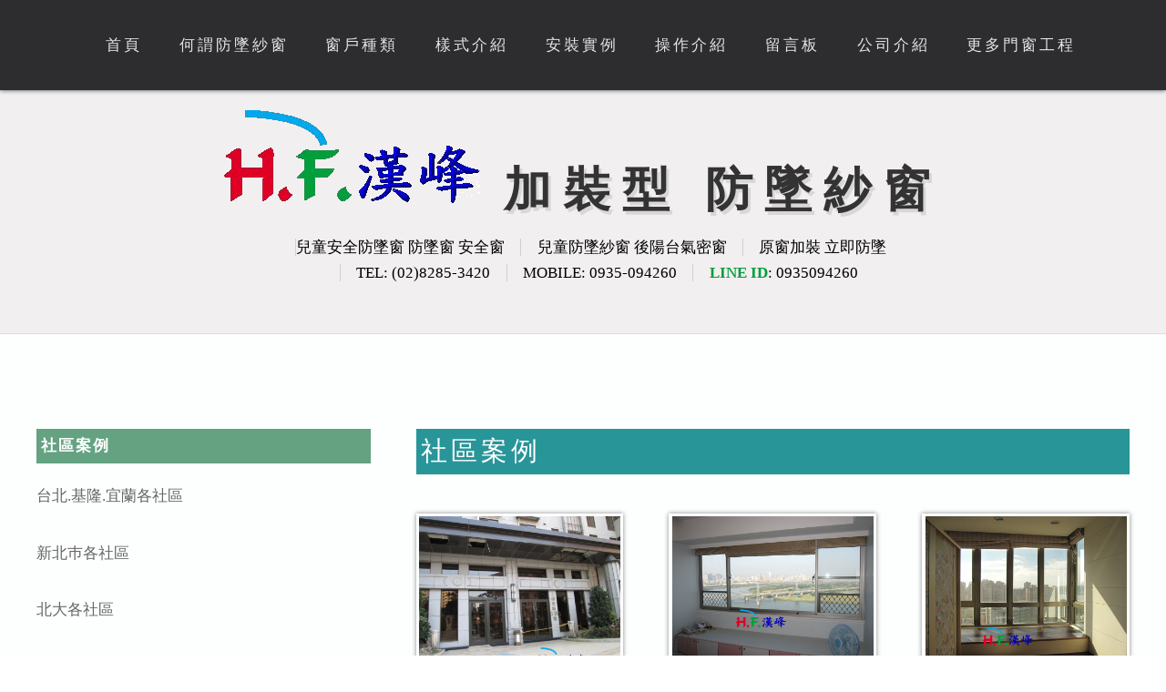

--- FILE ---
content_type: text/html; charset=utf-8
request_url: http://hf101.com/new/case.php?ctno=2&ctno2=&ctno3=&curpage=13
body_size: 21921
content:
<!DOCTYPE HTML>
<!--
	Strongly Typed by HTML5 UP
	html5up.net | @n33co
	Free for personal and commercial use under the CCA 3.0 license (html5up.net/license)
-->
<html>
	<head>
		<title>兒童防墜窗.兒童安全窗.防墜窗.安全窗 - 漢峰防墜窗</title>
		<meta charset="utf-8" />
		<meta name="viewport" content="width=device-width, initial-scale=1" />
		<meta name="Description" content="漢峰兒童防墜窗.兒童安全窗 安裝實例，累積十幾年經驗，各種窗型都可裝，歡迎各式住宅及社區大樓連絡洽詢，歡迎社區團購">
		<!--[if lte IE 8]><script src="assets/js/ie/html5shiv.js"></script><![endif]-->
		<link rel="stylesheet" href="assets/css/main.css" />
		<link rel="stylesheet" href="assets/css/colorbox.css" />
		<!--[if lte IE 8]><link rel="stylesheet" href="assets/css/ie8.css" /><![endif]-->
		<script src="assets/js/jquery.min.js"></script>
		<script src="assets/js/jquery.dropotron.min.js"></script>
		<script src="assets/js/jquery.onvisible.min.js"></script>
		<script src="assets/js/skel.min.js"></script>
		<script src="assets/js/skel-viewport.min.js"></script>
		<script src="assets/js/util.js"></script>
		<!--[if lte IE 8]><script src="assets/js/ie/respond.min.js"></script><![endif]-->
		<script src="assets/js/main.js"></script>
		<script type="text/javascript" src="assets/js/jquery.colorbox-min.js"></script>
		<script src="assets/js/modernizr.js"></script> <!-- Modernizr -->
		<script>
			$(document).ready(function(){
				$(".group1").colorbox({rel:'group1', current:'{current} / {total}'});
				$(".iframe").colorbox({iframe:true, width:"80%", height:"80%"});
				$(".inline").colorbox({inline:true, width:"50%"});
			});
		</script>
		<script>
  (function(i,s,o,g,r,a,m){i['GoogleAnalyticsObject']=r;i[r]=i[r]||function(){
  (i[r].q=i[r].q||[]).push(arguments)},i[r].l=1*new Date();a=s.createElement(o),
  m=s.getElementsByTagName(o)[0];a.async=1;a.src=g;m.parentNode.insertBefore(a,m)
  })(window,document,'script','//www.google-analytics.com/analytics.js','ga');

  ga('create', 'UA-75653856-1', 'auto');
  ga('send', 'pageview');

</script></head>
	</head>
	<body class="homepage">
		<div id="page-wrapper">

			<!-- Header -->
				<div id="header-wrapper">
					<div id="header" class="container">

						<!-- Logo -->
							<h1 id="logo"><a href="index.php"><img src="img/logo.gif" style="vertical-align:bottom;" /> 加裝型 防墜紗窗</a></h1>
							<ul class="links" style="margin-top:2em;">
								<li>兒童安全防墜窗 防墜窗 安全窗</li><li>兒童防墜紗窗 後陽台氣密窗</li><li>原窗加裝 立即防墜</li>
							<br/>
								<li>TEL: (02)8285-3420</li><li>MOBILE: 0935-094260</li><li><span style="color:#019D39;font-weight:bold;">LINE ID</span>: 0935094260</li>
							</ul>
						<!-- Nav -->
							<nav id="nav">
								<ul>
									<li><a class="" href="index.php"><span>首頁</span></a></li>
									<li>
										<a href="intro1.php" class="icon"><span>何謂防墜紗窗</span></a>
										<ul>
											<li><a href="intro1.php">功能說明介紹</a></li>
											<li><a href="intro2.php">一般防墜方式</a></li>
										</ul>
									</li>
									<li><a class="" href="wtype1.php"><span>窗戶種類</span></a>
										<ul>
											<li><a href="wtype1.php">推射窗</a></li>
											<li><a href="wtype2.php">橫拉窗</a></li>
											<li><a href="wtype3.php">固定窗</a></li>
										</ul>
									</li>
									<li><a class="" href="type1.php"><span>樣式介紹</span></a>
										<ul>
											<li><a href="type1.php">推射窗專用-防墜橫格</a></li>
											<li><a href="type2.php">橫拉窗專用-防墜紗窗</a></li>
										</ul>
									</li>
									<li><a class="" href="case.php?ctno=1"><span>安裝實例</span></a>
										<ul>
											<li><a href="case.php?ctno=1">一般案例</a>
												<ul>
													<li><a href="case.php?ctno=2&ctno2=2">推射窗~防墜橫格</a></li>
													<li><a href="case.php?ctno=2&ctno2=1">橫拉窗~防墜紗窗</a></li>
													<li><a href="case.php?ctno=2&ctno2=3">兒童安全窗&各式門窗工程</a></li>
												</ul></li>
											<li><a href="case.php?ctno=2">社區案例</a>
												<ul>
													<li><a href="case.php?ctno=2&ctno3=1">台北.基隆.宜蘭各社區</a></li>
													<li><a href="case.php?ctno=2&ctno3=2">新北巿各社區</a></li>
													<li><a href="case.php?ctno=2&ctno3=3">北大各社區</a></li>
													<li><a href="case.php?ctno=2&ctno3=4">桃園縣巿各社區</a></li>
													<li><a href="case.php?ctno=2&ctno3=5">新竹縣巿各社區</a></li>
												</ul></li>
											<li><a href="case.php?ctno=4">專題案例</a></li>
											<li><a href="case.php?ctno=3">活動公告/新聞法令</a></li>
										</ul>
									</li>
									<li><a class="" href="intro3_1.php"><span>操作介紹</span></a>
										<ul>
											<li><a href="intro3_5.php">防墜紗窗安裝</a></li>
											<li><a href="intro3_1.php">自己家窗戶拆裝</a></li>
											<li><a href="intro3_2.php">普級版~防墜紗窗拆裝</a></li>
											<li><a href="intro3_3.php">進階版~防墜紗窗拆裝</a></li>
											<li><a href="intro3_4.php">古早版~防墜紗窗拆裝</a></li>
											<li><a href="intro3_6.php">推射窗專用~防墜橫格</a></li>
										</ul>
									</li>
									<li><a class="" href="gbook.php"><span>留言板</span></a></li>
									<li><a class="" href="about.php"><span>公司介紹</span></a></li>
									<li><a class="" href="http://www.hf101.com/main.php"><span>更多門窗工程</span></a></li>
								</ul>
							</nav>
					</div>
				</div>			

			<!-- Main -->
				<div id="main-wrapper">
					<div id="main" class="container">
						<div class="row">

							<!-- Sidebar -->
								<div id="sidebar" class="4u 12u(mobile)">

									<!-- Highlights -->
										<section>
											<ul class="divided">
												<li>

													<!-- Excerpt -->
																												<article class="box excerpt">
															<header>
																<h3>社區案例</h3>
															</header>
																														<p><a href="case.php?ctno=2&ctno3=1" >台北.基隆.宜蘭各社區</a></p>							
																														<p><a href="case.php?ctno=2&ctno3=2" >新北巿各社區</a></p>							
																														<p><a href="case.php?ctno=2&ctno3=3" >北大各社區</a></p>							
																														<p><a href="case.php?ctno=2&ctno3=4" >桃園縣巿各社區</a></p>							
																														<p><a href="case.php?ctno=2&ctno3=5" >新竹縣巿各社區</a></p>							
																																												</article>
														<article class="box excerpt">
															<header>
																<h3><a href="case.php?ctno=1">一般案例</a></h3>
															</header>
															<header>
																<h3><a href="case.php?ctno=3">活動公告/新聞法令</a></h3>
															</header>
															<header>
																<h3><a href="case.php?ctno=4">專題案例</a></h3>
															</header>
														</article>
																										</li>
											</ul>
										</section>
								</div>

							<!-- Content -->
								<div id="content" class="8u 12u(mobile)">

									<!-- Post -->
										<article class="box post">
											<header>
												<h2>社區案例</h2>
											</header>
											<div class="row">												
																								<div class="4u 12u(mobile)">
													<section class="case">
														<a href="casedetail.php?cno=146&ctno=2&ctno2=1&ctno3=5&ctno4=" class="image noneboder"><img src='../../photos/H66-0.jpg' alt="新竹~未來21~防墜紗窗-兒童防墜窗-安全窗-幼兒防墜樓" title="新竹~未來21~防墜紗窗-兒童防墜窗-安全窗-幼兒防墜樓" />
														<div class="date">2014-05-07</div>
														<p class="title">新竹~未來21~防墜紗窗-兒童防墜窗-安全窗-幼兒防墜樓</p></a>
													</section>
												</div>
																								<div class="4u 12u(mobile)">
													<section class="case">
														<a href="casedetail.php?cno=145&ctno=2&ctno2=1&ctno3=2&ctno4=" class="image noneboder"><img src='../../photos/X98-95s.jpg' alt="永和~水築館~防墜紗窗-臥室、客廳只要有平台的地方都需要加裝" title="永和~水築館~防墜紗窗-臥室、客廳只要有平台的地方都需要加裝" />
														<div class="date">2014-05-07</div>
														<p class="title">永和~水築館~防墜紗窗-臥室、客廳只要有平台的地方都需要加裝</p></a>
													</section>
												</div>
																								<div class="4u 12u(mobile)">
													<section class="case">
														<a href="casedetail.php?cno=144&ctno=2&ctno2=2&ctno3=2&ctno4=" class="image noneboder"><img src='../../photos/X98-102s.jpg' alt="淡水~南加州社區~客廳平台~外推窗專用-防墜橫格" title="淡水~南加州社區~客廳平台~外推窗專用-防墜橫格" />
														<div class="date">2014-05-07</div>
														<p class="title">淡水~南加州社區~客廳平台~外推窗專用-防墜橫格</p></a>
													</section>
												</div>
																								<div class="4u 12u(mobile)">
													<section class="case">
														<a href="casedetail.php?cno=142&ctno=2&ctno2=2&ctno3=5&ctno4=" class="image noneboder"><img src='../../photos/X99-140ss.jpg' alt="新竹~睿海社區~防墜紗窗-兒童安全窗-固定窗加安全橫格" title="新竹~睿海社區~防墜紗窗-兒童安全窗-固定窗加安全橫格" />
														<div class="date">2014-05-07</div>
														<p class="title">新竹~睿海社區~防墜紗窗-兒童安全窗-固定窗加安全橫格</p></a>
													</section>
												</div>
																								<div class="4u 12u(mobile)">
													<section class="case">
														<a href="casedetail.php?cno=141&ctno=2&ctno2=1&ctno3=4&ctno4=" class="image noneboder"><img src='../../photos/x99-161s.jpg' alt="南崁~竹城上越~兒童安全窗-防墜紗窗-兒童安全窗-幼兒防墜樓" title="南崁~竹城上越~兒童安全窗-防墜紗窗-兒童安全窗-幼兒防墜樓" />
														<div class="date">2014-05-07</div>
														<p class="title">南崁~竹城上越~兒童安全窗-防墜紗窗-兒童安全窗-幼兒防墜樓</p></a>
													</section>
												</div>
																								<div class="4u 12u(mobile)">
													<section class="case">
														<a href="casedetail.php?cno=140&ctno=2&ctno2=2&ctno3=1&ctno4=" class="image noneboder"><img src='../../photos/X99-141s.jpg' alt="台北~梵帝崗~推射窗最理想的防墜設計-固定窗也加安全格" title="台北~梵帝崗~推射窗最理想的防墜設計-固定窗也加安全格" />
														<div class="date">2014-05-07</div>
														<p class="title">台北~梵帝崗~推射窗最理想的防墜設計-固定窗也加安全格</p></a>
													</section>
												</div>
																								<div class="4u 12u(mobile)">
													<section class="case">
														<a href="casedetail.php?cno=139&ctno=2&ctno2=1&ctno3=4&ctno4=" class="image noneboder"><img src='../../photos/X101~172s.jpg' alt="大竹~宜誠湖岸~防墜紗窗-兒童安全窗-幼兒防墜樓" title="大竹~宜誠湖岸~防墜紗窗-兒童安全窗-幼兒防墜樓" />
														<div class="date">2014-05-07</div>
														<p class="title">大竹~宜誠湖岸~防墜紗窗-兒童安全窗-幼兒防墜樓</p></a>
													</section>
												</div>
																								<div class="4u 12u(mobile)">
													<section class="case">
														<a href="casedetail.php?cno=137&ctno=2&ctno2=1&ctno3=4&ctno4=" class="image noneboder"><img src='../../photos/X99-137~2.jpg' alt="桃園~縣府美學苑~兒童防墜窗-防墜紗窗-幼童安全窗" title="桃園~縣府美學苑~兒童防墜窗-防墜紗窗-幼童安全窗" />
														<div class="date">2014-05-07</div>
														<p class="title">桃園~縣府美學苑~兒童防墜窗-防墜紗窗-幼童安全窗</p></a>
													</section>
												</div>
																								<div class="4u 12u(mobile)">
													<section class="case">
														<a href="casedetail.php?cno=128&ctno=2&ctno2=1&ctno3=4&ctno4=" class="image noneboder"><img src='../../photos/X103-083.jpg' alt="桃園~經國麗品-防墜紗窗-安全窗-幼童安全窗-兒童防墜窗" title="桃園~經國麗品-防墜紗窗-安全窗-幼童安全窗-兒童防墜窗" />
														<div class="date">2014-04-24</div>
														<p class="title">桃園~經國麗品-防墜紗窗-安全窗-幼童安全窗-兒童防墜窗</p></a>
													</section>
												</div>
																								<div class="4u 12u(mobile)">
													<section class="case">
														<a href="casedetail.php?cno=127&ctno=2&ctno2=2&ctno3=1&ctno4=" class="image noneboder"><img src='../../photos/X103-088.jpg' alt="台北~中正水美館-推射窗防墜設計-推射窗-防墜樓-安全窗-防墜橫格" title="台北~中正水美館-推射窗防墜設計-推射窗-防墜樓-安全窗-防墜橫格" />
														<div class="date">2014-04-24</div>
														<p class="title">台北~中正水美館-推射窗防墜設計-推射窗-防墜樓-安全窗-防墜橫格</p></a>
													</section>
												</div>
																								<div class="4u 12u(mobile)">
													<section class="case">
														<a href="casedetail.php?cno=126&ctno=2&ctno2=2&ctno3=2&ctno4=" class="image noneboder"><img src='../../photos/X103-085.jpg' alt="中和~泰極-推射窗專用防墜橫格-防墜落-安全窗-" title="中和~泰極-推射窗專用防墜橫格-防墜落-安全窗-" />
														<div class="date">2014-04-24</div>
														<p class="title">中和~泰極-推射窗專用防墜橫格-防墜落-安全窗-</p></a>
													</section>
												</div>
																								<div class="4u 12u(mobile)">
													<section class="case">
														<a href="casedetail.php?cno=125&ctno=2&ctno2=1&ctno3=3&ctno4=" class="image noneboder"><img src='../../photos/X103-084-1.jpg' alt="北大~上閤築-兒童防墜窗-防墜紗窗-安全窗-幼童安全窗" title="北大~上閤築-兒童防墜窗-防墜紗窗-安全窗-幼童安全窗" />
														<div class="date">2014-04-24</div>
														<p class="title">北大~上閤築-兒童防墜窗-防墜紗窗-安全窗-幼童安全窗</p></a>
													</section>
												</div>
																								<div class="4u 12u(mobile)">
													<section class="case">
														<a href="casedetail.php?cno=124&ctno=2&ctno2=1&ctno3=3&ctno4=" class="image noneboder"><img src='../../photos/X103-079.jpg' alt="北大~麗園-防墜紗窗-兒童安全窗-防墜落-幼兒安全" title="北大~麗園-防墜紗窗-兒童安全窗-防墜落-幼兒安全" />
														<div class="date">2014-04-24</div>
														<p class="title">北大~麗園-防墜紗窗-兒童安全窗-防墜落-幼兒安全</p></a>
													</section>
												</div>
																								<div class="4u 12u(mobile)">
													<section class="case">
														<a href="casedetail.php?cno=123&ctno=2&ctno2=1&ctno3=3&ctno4=" class="image noneboder"><img src='../../photos/X103-055.jpg' alt="北大~逹人生活-安全窗-兒童安全窗-防墜紗窗-防墜窗" title="北大~逹人生活-安全窗-兒童安全窗-防墜紗窗-防墜窗" />
														<div class="date">2014-04-24</div>
														<p class="title">北大~逹人生活-安全窗-兒童安全窗-防墜紗窗-防墜窗</p></a>
													</section>
												</div>
																								<div class="4u 12u(mobile)">
													<section class="case">
														<a href="casedetail.php?cno=122&ctno=2&ctno2=1&ctno3=3&ctno4=" class="image noneboder"><img src='../../photos/X103-078.jpg' alt="北大~名人尊品-兒童安全窗-防墜紗窗-防墜樓-幼兒安全" title="北大~名人尊品-兒童安全窗-防墜紗窗-防墜樓-幼兒安全" />
														<div class="date">2014-04-24</div>
														<p class="title">北大~名人尊品-兒童安全窗-防墜紗窗-防墜樓-幼兒安全</p></a>
													</section>
												</div>
																							</div>											
											<nav role="navigation">
												<ul class="cd-pagination animated-buttons custom-icons">
													<li class='btn'><a href='/new/case.php?ctno=2&ctno2=&ctno3=&curpage=12'><i>Prev</i></a></li><li><a href=/new/case.php?ctno=2&ctno2=&ctno3=&curpage=1>1</a></li><li><a href=/new/case.php?ctno=2&ctno2=&ctno3=&curpage=2>2</a></li><li><a href=/new/case.php?ctno=2&ctno2=&ctno3=&curpage=3>3</a></li><li><a href=/new/case.php?ctno=2&ctno2=&ctno3=&curpage=4>4</a></li><li><a href=/new/case.php?ctno=2&ctno2=&ctno3=&curpage=5>5</a></li><li><a href=/new/case.php?ctno=2&ctno2=&ctno3=&curpage=6>6</a></li><li><a href=/new/case.php?ctno=2&ctno2=&ctno3=&curpage=7>7</a></li><li><a href=/new/case.php?ctno=2&ctno2=&ctno3=&curpage=8>8</a></li><li><a href=/new/case.php?ctno=2&ctno2=&ctno3=&curpage=9>9</a></li><li><a href=/new/case.php?ctno=2&ctno2=&ctno3=&curpage=10>10</a></li><li><a href=/new/case.php?ctno=2&ctno2=&ctno3=&curpage=11>11</a></li><li><a href=/new/case.php?ctno=2&ctno2=&ctno3=&curpage=12>12</a></li><li><a class='current' href='#'>13</a></li><li><a href=/new/case.php?ctno=2&ctno2=&ctno3=&curpage=14>14</a></li><li><a href=/new/case.php?ctno=2&ctno2=&ctno3=&curpage=15>15</a></li><li><a href=/new/case.php?ctno=2&ctno2=&ctno3=&curpage=16>16</a></li><li class='btn'><a href=/new/case.php?ctno=2&ctno2=&ctno3=&curpage=14><i>Next</i></a></li>												</ul>
											</nav>
										</article>

								</div>

						</div>
					</div>
				</div>

			<!-- Footer -->
							<div id="footer-wrapper">
					<div id="footer" class="container">
						<header>
							<h2><strong>想諮詢、丈量估價或了解更多？</strong> 歡迎留言與我聯繫：</h2>
						</header>
						<div class="row">
							<div class="6u 12u(mobile)">
								<section>
									<form action="do_gbook.php" method="post" id="form">
										<div class="row 50%">
											<div class="6u 12u(mobile)">
												<input name="name" placeholder="姓名" type="text" />
											</div>
											<div class="6u 12u(mobile)">
												<input name="tel" placeholder="電話" type="text" />
											</div>
										</div>
										<div class="row 50%">
											<div class="12u">
												<input name="email" placeholder="Email" type="text" />
											</div>
										</div>
										<div class="row 50%">
											<div class="12u">
												<textarea name="notes" id="notes" placeholder="留言內容"></textarea>
											</div>
										</div>
										<div class="row 50%">
											<div class="6u 12u(mobile)">
												<input type="text" name="code" id="code" placeholder="驗證碼" /> 
											</div>
											<div class="6u 12u(mobile)">
												<img src="verify_image.php" alt="點此刷新驗證碼" name="verify_code" width="150" height="60" border="0" id="verify_code" onclick="document.getElementById('verify_code').src='verify_image.php?' + Math.random();" style="cursor:pointer;vertical-align:middle;" /><a onclick="document.getElementById('verify_code').src='verify_image.php?' + Math.random();" style="cursor:pointer;" >重新產生</a>
											</div>
										</div>
										<div class="row 50%">
											<div class="12u">
												<a href="javascript:{}" onclick="document.getElementById('form').submit();" class="form-button-submit button icon fa-envelope">送出留言</a>
											</div>
										</div>
										<input type="text" name="ver" id="ver" class="field" value="" style="display:none;" />
									</form>
								</section>
							</div>
							<div class="6u 12u(mobile)">
								<p>丈量估價時間:假日,一般晚上白天只要時間允許都可以商約時間<br/>
									安裝時間:星期一~星期六上班時間<br/>
									服務區:新竹縣 巿、台北巿、新北巿、桃園縣 巿、基隆巿、宜蘭縣 巿</p>
								<section>
									<div class="row">
										<div class="6u 12u(mobile)">
											<ul class="icons">
												<li class="icon fa-home">
													<a href="http://www.hf101.com">www.hf101.com</a><br />
													新北市蘆洲區中興街130巷7號
												</li>
												<li class="icon fa-phone">
													<a href="tel:0282853420">(02)8285-3420</a>
												</li>
												<li class="icon fa-fax">
													(02)8285-3756
												</li>
												<li class="icon fa-mobile-phone">
													<a href="tel:0935094260">0935-094260</a>
												</li>
											</ul>
										</div>
										<div class="6u 12u(mobile)">
											<ul class="icons">
												<li class="icon fa-envelope">
													<a href="mailto:hf101@hf101.com">hf101@hf101.com</a><br />
													<a href="mailto:hf101@yahoo.com.tw">hf101@yahoo.com.tw</a>
												</li>
												<li class="icon fa-comment">
													Line ID: 0935094260
												</li>
												<li class="icon fa-facebook">
													<a href="http://www.facebook.com/hf101.2">facebook.com/hf101.2</a><br />
													<a href="http://www.facebook.com/hf101.1">facebook.com/hf101.1</a>
												</li>
											</ul>
										</div>
									</div>
								</section>
							</div>
						</div>
					</div>
					<div id="copyright" class="container">
						&copy;  2026 漢峰精緻門窗有限公司 H.F. Taiwan Inc. All Rights Reserved.
					</div>
				</div>
		</div>
		
		<!-- Scripts -->
			<script src="assets/js/widget.js"></script>

	</body>
</html>

--- FILE ---
content_type: text/css
request_url: http://hf101.com/new/assets/css/main.css
body_size: 55050
content:
@import url("font-awesome.min.css");
@import url("http://fonts.googleapis.com/css?family=Source+Sans+Pro:300,400,600|Arvo:700");


/* Reset */

	html, body, div, span, applet, object, iframe, h1, h2, h3, h4, h5, h6, p, blockquote, pre, a, abbr, acronym, address, big, cite, code, del, dfn, em, img, ins, kbd, q, s, samp, small, strike, strong, sub, sup, tt, var, b, u, i, center, dl, dt, dd, ol, ul, li, fieldset, form, label, legend, table, caption, tbody, tfoot, thead, tr, th, td, article, aside, canvas, details, embed, figure, figcaption, footer, header, hgroup, menu, nav, output, ruby, section, summary, time, mark, audio, video {
		margin: 0;
		padding: 0;
		border: 0;
		font-size: 100%;
		font: inherit;
		vertical-align: baseline;
	}

	article, aside, details, figcaption, figure, footer, header, hgroup, menu, nav, section {
		display: block;
	}

	body {
		line-height: 1;
	}

	ol, ul {
		list-style: none;
	}

	blockquote, q {
		quotes: none;
	}

	blockquote:before, blockquote:after, q:before, q:after {
		content: '';
		content: none;
	}

	table {
		border-collapse: collapse;
		border-spacing: 0;
	}

	body {
		-webkit-text-size-adjust: none;
	}

/* Box Model */

	*, *:before, *:after {
		-moz-box-sizing: border-box;
		-webkit-box-sizing: border-box;
		box-sizing: border-box;
	}

/* Containers */

	.container {
		margin-left: auto;
		margin-right: auto;
	}

	.container.\31 25\25 {
		width: 100%;
		max-width: 1200px;
		min-width: 960px;
	}

	.container.\37 5\25 {
		width: 720px;
	}

	.container.\35 0\25 {
		width: 480px;
	}

	.container.\32 5\25 {
		width: 240px;
	}

	.container {
		width: 960px;
	}

	@media screen and (min-width: 737px) {

		.container.\31 25\25 {
			width: 100%;
			max-width: 1500px;
			min-width: 1200px;
		}

		.container.\37 5\25 {
			width: 900px;
		}

		.container.\35 0\25 {
			width: 600px;
		}

		.container.\32 5\25 {
			width: 300px;
		}

		.container {
			width: 1200px;
		}

	}

	@media screen and (min-width: 737px) and (max-width: 1200px) {

		.container.\31 25\25 {
			width: 100%;
			max-width: 1200px;
			min-width: 960px;
		}

		.container.\37 5\25 {
			width: 720px;
		}

		.container.\35 0\25 {
			width: 480px;
		}

		.container.\32 5\25 {
			width: 240px;
		}

		.container {
			width: 960px;
		}

	}

	@media screen and (max-width: 736px) {

		.container.\31 25\25 {
			width: 100%;
			max-width: 125%;
			min-width: 100%;
		}

		.container.\37 5\25 {
			width: 75%;
		}

		.container.\35 0\25 {
			width: 50%;
		}

		.container.\32 5\25 {
			width: 25%;
		}

		.container {
			width: 100% !important;
		}

	}

/* Grid */

	.row {
		border-bottom: solid 1px transparent;
		-moz-box-sizing: border-box;
		-webkit-box-sizing: border-box;
		box-sizing: border-box;
	}

	.row > * {
		float: left;
		-moz-box-sizing: border-box;
		-webkit-box-sizing: border-box;
		box-sizing: border-box;
	}

	.row:after, .row:before {
		content: '';
		display: block;
		clear: both;
		height: 0;
	}

	.row.uniform > * > :first-child {
		margin-top: 0;
	}

	.row.uniform > * > :last-child {
		margin-bottom: 0;
	}

	.row.\30 \25 > * {
		padding: 0 0 0 0px;
	}

	.row.\30 \25 {
		margin: 0 0 -1px 0px;
	}

	.row.uniform.\30 \25 > * {
		padding: 0px 0 0 0px;
	}

	.row.uniform.\30 \25 {
		margin: 0px 0 -1px 0px;
	}

	.row > * {
		padding: 0 0 0 40px;
	}

	.row {
		margin: 0 0 -1px -40px;
	}

	.row.uniform > * {
		padding: 40px 0 0 40px;
	}

	.row.uniform {
		margin: -40px 0 -1px -40px;
	}

	.row.\32 00\25 > * {
		padding: 0 0 0 80px;
	}

	.row.\32 00\25 {
		margin: 0 0 -1px -80px;
	}

	.row.uniform.\32 00\25 > * {
		padding: 80px 0 0 80px;
	}

	.row.uniform.\32 00\25 {
		margin: -80px 0 -1px -80px;
	}

	.row.\31 50\25 > * {
		padding: 0 0 0 60px;
	}

	.row.\31 50\25 {
		margin: 0 0 -1px -60px;
	}

	.row.uniform.\31 50\25 > * {
		padding: 60px 0 0 60px;
	}

	.row.uniform.\31 50\25 {
		margin: -60px 0 -1px -60px;
	}

	.row.\35 0\25 > * {
		padding: 0 0 0 20px;
	}

	.row.\35 0\25 {
		margin: 0 0 -1px -20px;
	}

	.row.uniform.\35 0\25 > * {
		padding: 20px 0 0 20px;
	}

	.row.uniform.\35 0\25 {
		margin: -20px 0 -1px -20px;
	}

	.row.\32 5\25 > * {
		padding: 0 0 0 10px;
	}

	.row.\32 5\25 {
		margin: 0 0 -1px -10px;
	}

	.row.uniform.\32 5\25 > * {
		padding: 10px 0 0 10px;
	}

	.row.uniform.\32 5\25 {
		margin: -10px 0 -1px -10px;
	}

	.\31 2u, .\31 2u\24 {
		width: 100%;
		clear: none;
		margin-left: 0;
	}

	.\31 1u, .\31 1u\24 {
		width: 91.6666666667%;
		clear: none;
		margin-left: 0;
	}

	.\31 0u, .\31 0u\24 {
		width: 83.3333333333%;
		clear: none;
		margin-left: 0;
	}

	.\39 u, .\39 u\24 {
		width: 75%;
		clear: none;
		margin-left: 0;
	}

	.\38 u, .\38 u\24 {
		width: 66.6666666667%;
		clear: none;
		margin-left: 0;
	}

	.\37 u, .\37 u\24 {
		width: 58.3333333333%;
		clear: none;
		margin-left: 0;
	}

	.\36 u, .\36 u\24 {
		width: 50%;
		clear: none;
		margin-left: 0;
	}

	.\35 u, .\35 u\24 {
		width: 41.6666666667%;
		clear: none;
		margin-left: 0;
	}

	.\34 u, .\34 u\24 {
		width: 33.3333333333%;
		clear: none;
		margin-left: 0;
	}

	.\33 u, .\33 u\24 {
		width: 25%;
		clear: none;
		margin-left: 0;
	}

	.\32 u, .\32 u\24 {
		width: 16.6666666667%;
		clear: none;
		margin-left: 0;
	}

	.\31 u, .\31 u\24 {
		width: 8.3333333333%;
		clear: none;
		margin-left: 0;
	}

	.\31 2u\24 + *,
	.\31 1u\24 + *,
	.\31 0u\24 + *,
	.\39 u\24 + *,
	.\38 u\24 + *,
	.\37 u\24 + *,
	.\36 u\24 + *,
	.\35 u\24 + *,
	.\34 u\24 + *,
	.\33 u\24 + *,
	.\32 u\24 + *,
	.\31 u\24 + * {
		clear: left;
	}

	.\-11u {
		margin-left: 91.66667%;
	}

	.\-10u {
		margin-left: 83.33333%;
	}

	.\-9u {
		margin-left: 75%;
	}

	.\-8u {
		margin-left: 66.66667%;
	}

	.\-7u {
		margin-left: 58.33333%;
	}

	.\-6u {
		margin-left: 50%;
	}

	.\-5u {
		margin-left: 41.66667%;
	}

	.\-4u {
		margin-left: 33.33333%;
	}

	.\-3u {
		margin-left: 25%;
	}

	.\-2u {
		margin-left: 16.66667%;
	}

	.\-1u {
		margin-left: 8.33333%;
	}

	@media screen and (min-width: 737px) {

		.row > * {
			padding: 50px 0 0 50px;
		}

		.row {
			margin: -50px 0 -1px -50px;
		}

		.row.uniform > * {
			padding: 50px 0 0 50px;
		}

		.row.uniform {
			margin: -50px 0 -1px -50px;
		}

		.row.\32 00\25 > * {
			padding: 100px 0 0 100px;
		}

		.row.\32 00\25 {
			margin: -100px 0 -1px -100px;
		}

		.row.uniform.\32 00\25 > * {
			padding: 100px 0 0 100px;
		}

		.row.uniform.\32 00\25 {
			margin: -100px 0 -1px -100px;
		}

		.row.\31 50\25 > * {
			padding: 75px 0 0 75px;
		}

		.row.\31 50\25 {
			margin: -75px 0 -1px -75px;
		}

		.row.uniform.\31 50\25 > * {
			padding: 75px 0 0 75px;
		}

		.row.uniform.\31 50\25 {
			margin: -75px 0 -1px -75px;
		}

		.row.\35 0\25 > * {
			padding: 25px 0 0 25px;
		}

		.row.\35 0\25 {
			margin: -25px 0 -1px -25px;
		}

		.row.uniform.\35 0\25 > * {
			padding: 25px 0 0 25px;
		}

		.row.uniform.\35 0\25 {
			margin: -25px 0 -1px -25px;
		}

		.row.\32 5\25 > * {
			padding: 12.5px 0 0 12.5px;
		}

		.row.\32 5\25 {
			margin: -12.5px 0 -1px -12.5px;
		}

		.row.uniform.\32 5\25 > * {
			padding: 12.5px 0 0 12.5px;
		}

		.row.uniform.\32 5\25 {
			margin: -12.5px 0 -1px -12.5px;
		}

		.\31 2u\28desktop\29, .\31 2u\24\28desktop\29 {
			width: 100%;
			clear: none;
			margin-left: 0;
		}

		.\31 1u\28desktop\29, .\31 1u\24\28desktop\29 {
			width: 91.6666666667%;
			clear: none;
			margin-left: 0;
		}

		.\31 0u\28desktop\29, .\31 0u\24\28desktop\29 {
			width: 83.3333333333%;
			clear: none;
			margin-left: 0;
		}

		.\39 u\28desktop\29, .\39 u\24\28desktop\29 {
			width: 75%;
			clear: none;
			margin-left: 0;
		}

		.\38 u\28desktop\29, .\38 u\24\28desktop\29 {
			width: 66.6666666667%;
			clear: none;
			margin-left: 0;
		}

		.\37 u\28desktop\29, .\37 u\24\28desktop\29 {
			width: 58.3333333333%;
			clear: none;
			margin-left: 0;
		}

		.\36 u\28desktop\29, .\36 u\24\28desktop\29 {
			width: 50%;
			clear: none;
			margin-left: 0;
		}

		.\35 u\28desktop\29, .\35 u\24\28desktop\29 {
			width: 41.6666666667%;
			clear: none;
			margin-left: 0;
		}

		.\34 u\28desktop\29, .\34 u\24\28desktop\29 {
			width: 33.3333333333%;
			clear: none;
			margin-left: 0;
		}

		.\33 u\28desktop\29, .\33 u\24\28desktop\29 {
			width: 25%;
			clear: none;
			margin-left: 0;
		}

		.\32 u\28desktop\29, .\32 u\24\28desktop\29 {
			width: 16.6666666667%;
			clear: none;
			margin-left: 0;
		}

		.\31 u\28desktop\29, .\31 u\24\28desktop\29 {
			width: 8.3333333333%;
			clear: none;
			margin-left: 0;
		}

		.\31 2u\24\28desktop\29 + *,
		.\31 1u\24\28desktop\29 + *,
		.\31 0u\24\28desktop\29 + *,
		.\39 u\24\28desktop\29 + *,
		.\38 u\24\28desktop\29 + *,
		.\37 u\24\28desktop\29 + *,
		.\36 u\24\28desktop\29 + *,
		.\35 u\24\28desktop\29 + *,
		.\34 u\24\28desktop\29 + *,
		.\33 u\24\28desktop\29 + *,
		.\32 u\24\28desktop\29 + *,
		.\31 u\24\28desktop\29 + * {
			clear: left;
		}

		.\-11u\28desktop\29 {
			margin-left: 91.66667%;
		}

		.\-10u\28desktop\29 {
			margin-left: 83.33333%;
		}

		.\-9u\28desktop\29 {
			margin-left: 75%;
		}

		.\-8u\28desktop\29 {
			margin-left: 66.66667%;
		}

		.\-7u\28desktop\29 {
			margin-left: 58.33333%;
		}

		.\-6u\28desktop\29 {
			margin-left: 50%;
		}

		.\-5u\28desktop\29 {
			margin-left: 41.66667%;
		}

		.\-4u\28desktop\29 {
			margin-left: 33.33333%;
		}

		.\-3u\28desktop\29 {
			margin-left: 25%;
		}

		.\-2u\28desktop\29 {
			margin-left: 16.66667%;
		}

		.\-1u\28desktop\29 {
			margin-left: 8.33333%;
		}

	}

	@media screen and (min-width: 737px) and (max-width: 1200px) {

		.row > * {
			padding: 30px 0 0 30px;
		}

		.row {
			margin: -30px 0 -1px -30px;
		}

		.row.uniform > * {
			padding: 30px 0 0 30px;
		}

		.row.uniform {
			margin: -30px 0 -1px -30px;
		}

		.row.\32 00\25 > * {
			padding: 60px 0 0 60px;
		}

		.row.\32 00\25 {
			margin: -60px 0 -1px -60px;
		}

		.row.uniform.\32 00\25 > * {
			padding: 60px 0 0 60px;
		}

		.row.uniform.\32 00\25 {
			margin: -60px 0 -1px -60px;
		}

		.row.\31 50\25 > * {
			padding: 45px 0 0 45px;
		}

		.row.\31 50\25 {
			margin: -45px 0 -1px -45px;
		}

		.row.uniform.\31 50\25 > * {
			padding: 45px 0 0 45px;
		}

		.row.uniform.\31 50\25 {
			margin: -45px 0 -1px -45px;
		}

		.row.\35 0\25 > * {
			padding: 15px 0 0 15px;
		}

		.row.\35 0\25 {
			margin: -15px 0 -1px -15px;
		}

		.row.uniform.\35 0\25 > * {
			padding: 15px 0 0 15px;
		}

		.row.uniform.\35 0\25 {
			margin: -15px 0 -1px -15px;
		}

		.row.\32 5\25 > * {
			padding: 7.5px 0 0 7.5px;
		}

		.row.\32 5\25 {
			margin: -7.5px 0 -1px -7.5px;
		}

		.row.uniform.\32 5\25 > * {
			padding: 7.5px 0 0 7.5px;
		}

		.row.uniform.\32 5\25 {
			margin: -7.5px 0 -1px -7.5px;
		}

		.\31 2u\28tablet\29, .\31 2u\24\28tablet\29 {
			width: 100%;
			clear: none;
			margin-left: 0;
		}

		.\31 1u\28tablet\29, .\31 1u\24\28tablet\29 {
			width: 91.6666666667%;
			clear: none;
			margin-left: 0;
		}

		.\31 0u\28tablet\29, .\31 0u\24\28tablet\29 {
			width: 83.3333333333%;
			clear: none;
			margin-left: 0;
		}

		.\39 u\28tablet\29, .\39 u\24\28tablet\29 {
			width: 75%;
			clear: none;
			margin-left: 0;
		}

		.\38 u\28tablet\29, .\38 u\24\28tablet\29 {
			width: 66.6666666667%;
			clear: none;
			margin-left: 0;
		}

		.\37 u\28tablet\29, .\37 u\24\28tablet\29 {
			width: 58.3333333333%;
			clear: none;
			margin-left: 0;
		}

		.\36 u\28tablet\29, .\36 u\24\28tablet\29 {
			width: 50%;
			clear: none;
			margin-left: 0;
		}

		.\35 u\28tablet\29, .\35 u\24\28tablet\29 {
			width: 41.6666666667%;
			clear: none;
			margin-left: 0;
		}

		.\34 u\28tablet\29, .\34 u\24\28tablet\29 {
			width: 33.3333333333%;
			clear: none;
			margin-left: 0;
		}

		.\33 u\28tablet\29, .\33 u\24\28tablet\29 {
			width: 25%;
			clear: none;
			margin-left: 0;
		}

		.\32 u\28tablet\29, .\32 u\24\28tablet\29 {
			width: 16.6666666667%;
			clear: none;
			margin-left: 0;
		}

		.\31 u\28tablet\29, .\31 u\24\28tablet\29 {
			width: 8.3333333333%;
			clear: none;
			margin-left: 0;
		}

		.\31 2u\24\28tablet\29 + *,
		.\31 1u\24\28tablet\29 + *,
		.\31 0u\24\28tablet\29 + *,
		.\39 u\24\28tablet\29 + *,
		.\38 u\24\28tablet\29 + *,
		.\37 u\24\28tablet\29 + *,
		.\36 u\24\28tablet\29 + *,
		.\35 u\24\28tablet\29 + *,
		.\34 u\24\28tablet\29 + *,
		.\33 u\24\28tablet\29 + *,
		.\32 u\24\28tablet\29 + *,
		.\31 u\24\28tablet\29 + * {
			clear: left;
		}

		.\-11u\28tablet\29 {
			margin-left: 91.66667%;
		}

		.\-10u\28tablet\29 {
			margin-left: 83.33333%;
		}

		.\-9u\28tablet\29 {
			margin-left: 75%;
		}

		.\-8u\28tablet\29 {
			margin-left: 66.66667%;
		}

		.\-7u\28tablet\29 {
			margin-left: 58.33333%;
		}

		.\-6u\28tablet\29 {
			margin-left: 50%;
		}

		.\-5u\28tablet\29 {
			margin-left: 41.66667%;
		}

		.\-4u\28tablet\29 {
			margin-left: 33.33333%;
		}

		.\-3u\28tablet\29 {
			margin-left: 25%;
		}

		.\-2u\28tablet\29 {
			margin-left: 16.66667%;
		}

		.\-1u\28tablet\29 {
			margin-left: 8.33333%;
		}

	}

	@media screen and (max-width: 736px) {

		.row > * {
			padding: 20px 0 0 20px;
		}

		.row {
			margin: -20px 0 -1px -20px;
		}

		.row.uniform > * {
			padding: 20px 0 0 20px;
		}

		.row.uniform {
			margin: -20px 0 -1px -20px;
		}

		.row.\32 00\25 > * {
			padding: 40px 0 0 40px;
		}

		.row.\32 00\25 {
			margin: -40px 0 -1px -40px;
		}

		.row.uniform.\32 00\25 > * {
			padding: 40px 0 0 40px;
		}

		.row.uniform.\32 00\25 {
			margin: -40px 0 -1px -40px;
		}

		.row.\31 50\25 > * {
			padding: 30px 0 0 30px;
		}

		.row.\31 50\25 {
			margin: -30px 0 -1px -30px;
		}

		.row.uniform.\31 50\25 > * {
			padding: 30px 0 0 30px;
		}

		.row.uniform.\31 50\25 {
			margin: -30px 0 -1px -30px;
		}

		.row.\35 0\25 > * {
			padding: 10px 0 0 10px;
		}

		.row.\35 0\25 {
			margin: -10px 0 -1px -10px;
		}

		.row.uniform.\35 0\25 > * {
			padding: 10px 0 0 10px;
		}

		.row.uniform.\35 0\25 {
			margin: -10px 0 -1px -10px;
		}

		.row.\32 5\25 > * {
			padding: 5px 0 0 5px;
		}

		.row.\32 5\25 {
			margin: -5px 0 -1px -5px;
		}

		.row.uniform.\32 5\25 > * {
			padding: 5px 0 0 5px;
		}

		.row.uniform.\32 5\25 {
			margin: -5px 0 -1px -5px;
		}

		.\31 2u\28mobile\29, .\31 2u\24\28mobile\29 {
			width: 100%;
			clear: none;
			margin-left: 0;
		}

		.\31 1u\28mobile\29, .\31 1u\24\28mobile\29 {
			width: 91.6666666667%;
			clear: none;
			margin-left: 0;
		}

		.\31 0u\28mobile\29, .\31 0u\24\28mobile\29 {
			width: 83.3333333333%;
			clear: none;
			margin-left: 0;
		}

		.\39 u\28mobile\29, .\39 u\24\28mobile\29 {
			width: 75%;
			clear: none;
			margin-left: 0;
		}

		.\38 u\28mobile\29, .\38 u\24\28mobile\29 {
			width: 66.6666666667%;
			clear: none;
			margin-left: 0;
		}

		.\37 u\28mobile\29, .\37 u\24\28mobile\29 {
			width: 58.3333333333%;
			clear: none;
			margin-left: 0;
		}

		.\36 u\28mobile\29, .\36 u\24\28mobile\29 {
			width: 50%;
			clear: none;
			margin-left: 0;
		}

		.\35 u\28mobile\29, .\35 u\24\28mobile\29 {
			width: 41.6666666667%;
			clear: none;
			margin-left: 0;
		}

		.\34 u\28mobile\29, .\34 u\24\28mobile\29 {
			width: 33.3333333333%;
			clear: none;
			margin-left: 0;
		}

		.\33 u\28mobile\29, .\33 u\24\28mobile\29 {
			width: 25%;
			clear: none;
			margin-left: 0;
		}

		.\32 u\28mobile\29, .\32 u\24\28mobile\29 {
			width: 16.6666666667%;
			clear: none;
			margin-left: 0;
		}

		.\31 u\28mobile\29, .\31 u\24\28mobile\29 {
			width: 8.3333333333%;
			clear: none;
			margin-left: 0;
		}

		.\31 2u\24\28mobile\29 + *,
		.\31 1u\24\28mobile\29 + *,
		.\31 0u\24\28mobile\29 + *,
		.\39 u\24\28mobile\29 + *,
		.\38 u\24\28mobile\29 + *,
		.\37 u\24\28mobile\29 + *,
		.\36 u\24\28mobile\29 + *,
		.\35 u\24\28mobile\29 + *,
		.\34 u\24\28mobile\29 + *,
		.\33 u\24\28mobile\29 + *,
		.\32 u\24\28mobile\29 + *,
		.\31 u\24\28mobile\29 + * {
			clear: left;
		}

		.\-11u\28mobile\29 {
			margin-left: 91.66667%;
		}

		.\-10u\28mobile\29 {
			margin-left: 83.33333%;
		}

		.\-9u\28mobile\29 {
			margin-left: 75%;
		}

		.\-8u\28mobile\29 {
			margin-left: 66.66667%;
		}

		.\-7u\28mobile\29 {
			margin-left: 58.33333%;
		}

		.\-6u\28mobile\29 {
			margin-left: 50%;
		}

		.\-5u\28mobile\29 {
			margin-left: 41.66667%;
		}

		.\-4u\28mobile\29 {
			margin-left: 33.33333%;
		}

		.\-3u\28mobile\29 {
			margin-left: 25%;
		}

		.\-2u\28mobile\29 {
			margin-left: 16.66667%;
		}

		.\-1u\28mobile\29 {
			margin-left: 8.33333%;
		}

	}

/* Basic */

	body {	
		font-family: "微軟正黑體","georgia", "times new roman", serif;
	}

		body.is-loading * {
			-moz-transition: none !important;
			-webkit-transition: none !important;
			-ms-transition: none !important;
			transition: none !important;
			-moz-animation: none !important;
			-webkit-animation: none !important;
			-ms-animation: none !important;
			animation: none !important;
		}

	input, textarea, select {
		font-family: 'Source Sans Pro';
		font-weight: 300;
		color: #777;
	}

	h1, h2, h3, h4, h5, h6 {
		font-weight: 600;
		text-transform: uppercase;
		color: #333;
	}

	h1 a, h2 a, h3 a, h4 a, h5 a, h6 a {
		color: inherit;
		text-decoration: none;
		border: 0;
	}

	a {
		-moz-transition: color 0.25s ease-in-out, border-bottom-color 0.25s ease-in-out;
		-webkit-transition: color 0.25s ease-in-out, border-bottom-color 0.25s ease-in-out;
		-ms-transition: color 0.25s ease-in-out, border-bottom-color 0.25s ease-in-out;
		transition: color 0.25s ease-in-out, border-bottom-color 0.25s ease-in-out;
		color: #666;
		text-decoration: none;		
	}

		a strong {
			-moz-transition: color 0.25s ease-in-out, border-bottom-color 0.25s ease-in-out;
			-webkit-transition: color 0.25s ease-in-out, border-bottom-color 0.25s ease-in-out;
			-ms-transition: color 0.25s ease-in-out, border-bottom-color 0.25s ease-in-out;
			transition: color 0.25s ease-in-out, border-bottom-color 0.25s ease-in-out;
		}

		a:hover {
			color: #289599;
		}

			a:hover strong {
				color: #289599;
			}

	strong, b {
		font-weight: 600;
		color: #666;
	}

	em, i {
		font-style: italic;
	}

	sub {
		position: relative;
		top: 0.5em;
		font-size: 0.8em;
	}

	sup {
		position: relative;
		top: -0.5em;
		font-size: 0.8em;
	}

	hr {
		border: 0;
		border-top: solid 1px #ddd;
	}

	blockquote {
		border-left: solid 0.5em #ddd;
		padding: 1em 0 1em 2em;
		font-style: italic;
	}

	p {
		text-align: justify;
		margin-bottom: 2em;
	}

	ul, ol, dl, table, blockquote {
		margin-bottom: 2em;
	}

	br.clear {
		clear: both;
	}

/* Sections/Article */

	section, article {
		margin-bottom: 3em;
	}

	section > :last-child,
	article > :last-child,
	section:last-child,
	article:last-child {
		margin-bottom: 0;
	}

/* Image */

	.image {
		-moz-transition: opacity 0.25s ease-in-out;
		-webkit-transition: opacity 0.25s ease-in-out;
		-ms-transition: opacity 0.25s ease-in-out;
		transition: opacity 0.25s ease-in-out;
		display: inline-block;
		border: solid 4px #ebebeb;
	}

		.image:hover {
			opacity: 0.9;
		}

		.image img {
			display: block;
			width: 100%;
		}

		.image.fit {
			display: block;
			width: 100%;
		}

		.image.featured {
			display: block;
			width: 100%;
			margin: 0 0 3.5em 0;
		}

		.image.left {
			float: left;
			margin: 0 1.5em 1.5em 0;
			position: relative;
			top: 0.5em;
		}

		.image.centered {
			display: block;
			margin: 0 0 2em 0;
		}

			.image.centered img {
				margin: 0 auto;
				width: auto;
			}
			
		.image.bottom {
			display: block;
			margin: 2em 0 0 0;
		}
		
		.image.noneboder {
			border: none;
		}

/* List */

	ul.default {
		list-style: disc;
		margin-left: 1em;
	}

		ul.default li {
			padding-left: 0.5em;
			margin: 0.75em 0 0.75em 0;
		}

			ul.default li:first-child {
				margin-top: 0;
			}

	ul.links {
		list-style: decimal;
		margin-left: 1em;
	}

		ul.links li {
			display: inline;
			border-left: solid 1px #d0d0d0;
			padding-left: 1em;
			margin-left: 1em;
		}

			ul.links li:first-child {
				margin-left: 0;
				padding-left: 0;
			}

	ul.actions {
		margin-top: 2.5em;
		clear: both;
	}

	ul.divided li {
		border-top: solid 2px #e5e5e5;
	}

		ul.divided li:first-child {
			border-top: 0;
			margin-top: 0;
			padding-top: 0;
		}
			
			ul.divided li span.ndate{
				display:inline-block;
				width:30%;
				text-align:top;
			}
			ul.divided li span.ntitle{
				display:inline-block;
				width:70%;
				vertical-align:top;
			}

	ul.icons > li {
		position: relative;
		padding: 2em 0 0 3em;
	}

		ul.icons > li:before {
			position: absolute;
			left: 0;
			top: 2em;
			display: block;
			background: #888;
			color: #FFF;
			width: 1.65em;
			height: 1.65em;
			border-radius: 1.65em;
			line-height: 1.65em;
			text-align: center;
			box-shadow: 0.125em 0.175em 0 0 rgba(0, 0, 0, 0.125);
		}

		ul.icons > li:first-child {
			padding-top: 0;
		}

			ul.icons > li:first-child:before {
				top: 0;
			}

	ol.default {
		list-style: decimal;
		margin-left: 1em;
	}

		ol.default li {
			padding-left: 0.5em;
			margin: 0.75em 0 0.75em 0;
		}

			ol.default li:first-child {
				margin-top: 0;
			}

/* Form */

	form label {
		font-weight: 600;
		text-transform: uppercase;
		color: #888;
		display: block;
		margin: 0 0 1em 0;
	}

	form input[type="text"],
	form input[type="email"],
	form input[type="password"],
	form select,
	form textarea {
		-moz-transition: background-color 0.25s ease-in-out;
		-webkit-transition: background-color 0.25s ease-in-out;
		-ms-transition: background-color 0.25s ease-in-out;
		transition: background-color 0.25s ease-in-out;
		-webkit-appearance: none;
		display: block;
		border: 0;
		background: #e8e8e8;
		width: 100%;
		box-shadow: inset 2px 2px 0px 0px rgba(0, 0, 0, 0.1);
		border-radius: 4px;
		line-height: 1.25em;
		padding: 0.75em 1em 0.75em 1em;
	}

		form input[type="text"]:focus,
		form input[type="email"]:focus,
		form input[type="password"]:focus,
		form select:focus,
		form textarea:focus {
			background: #f0f0f0;
		}

	form textarea {
		min-height: 11em;
	}

	form .formerize-placeholder {
		color: #555 !important;
	}

	form ::-webkit-input-placeholder {
		color: #555 !important;
		line-height: 1.35em;
	}

	form :-moz-placeholder {
		color: #555 !important;
	}

	form ::-moz-placeholder {
		color: #555 !important;
	}

	form :-ms-input-placeholder {
		color: #555 !important;
	}

	form ::-moz-focus-inner {
		border: 0;
	}

/* Table */

	table {
		width: 100%;
	}

		table.default {
			width: 100%;
		}

			table.default tbody tr {
				border-top: solid 1px #E5E5E5;
			}

				table.default tbody tr:first-child {
					border-top: 0;
				}

			table.default td {
				padding: 0.75em 1em 0.75em 1em;
			}

			table.default th {
				text-align: left;
				font-weight: bold;
				padding: 0.75em 1em 0.75em 1em;
			}

			table.default thead {
				background: #878787;
				color: #fff;
				font-weight: 400;
				text-transform: uppercase;
				border: 0;
				box-shadow: 0.125em 0.175em 0 0 rgba(0, 0, 0, 0.125);
			}

			table.default tfoot {
				background: #F0F0F0;
				border-top: solid 2px #E5E5E5;
			}

/* Button */

	input[type="button"],
	input[type="submit"],
	input[type="reset"],
	button,
	.button {
		-moz-transition: all 0.25s ease-in-out;
		-webkit-transition: all 0.25s ease-in-out;
		-ms-transition: all 0.25s ease-in-out;
		transition: all 0.25s ease-in-out;
		-webkit-appearance: none;
		position: relative;
		display: inline-block;
		background: #289599;
		color: #fff !important;
		text-transform: uppercase;
		border-radius: 4px;
		border: 0;
		outline: 0;
		font-size: 1em;
		box-shadow: 0.125em 0.175em 0 0 rgba(0, 0, 0, 0.125);
		font-weight: 600;
		text-align: center;
	}

		input[type="button"].icon:before,
		input[type="submit"].icon:before,
		input[type="reset"].icon:before,
		button.icon:before,
		.button.icon:before {
			position: relative;
			padding-right: 0.75em;
			opacity: 0.5;
			top: 0.05em;
		}

		input[type="button"]:hover,
		input[type="submit"]:hover,
		input[type="reset"]:hover,
		button:hover,
		.button:hover {
			background: #9FDFC1;
		}

		input[type="button"]:active,
		input[type="submit"]:active,
		input[type="reset"]:active,
		button:active,
		.button:active {
			background: #9FDFC1;
		}

		input[type="button"].alt,
		input[type="submit"].alt,
		input[type="reset"].alt,
		button.alt,
		.button.alt {
			background: #878787;
		}

			input[type="button"].alt:hover,
			input[type="submit"].alt:hover,
			input[type="reset"].alt:hover,
			button.alt:hover,
			.button.alt:hover {
				background: #979797;
			}

			input[type="button"].alt:active,
			input[type="submit"].alt:active,
			input[type="reset"].alt:active,
			button.alt:active,
			.button.alt:active {
				background: #878787;
			}

/* Box */

	.box .excerpt .date {
		background: #878787;
		color: #fff;
		font-weight: 400;
		text-transform: uppercase;
		border-radius: 4px;
		border: 0;
		box-shadow: 0.125em 0.175em 0 0 rgba(0, 0, 0, 0.125);
	}

/* Icons */

	.icon {
		position: relative;
		text-decoration: none;
	}

		.icon:before {
			-moz-osx-font-smoothing: grayscale;
			-webkit-font-smoothing: antialiased;
			font-family: FontAwesome;
			font-style: normal;
			font-weight: normal;
			text-transform: none !important;
		}

		.icon > .label {
			display: none;
		}

/* Wrappers */

	#header-wrapper {
		position: relative;
		background: #F1EFF0;
		text-align: center;    
		border-bottom: solid 1px #dddddd;
	}

		#header-wrapper p {
			text-align: center;
		}

	#banner-wrapper {
		position: relative;
		overflow: hidden;
		background: #FDFEFE;
		color: #fff;
		text-align: center;
		border-top: solid 2px #e5e5e5;
		border-bottom: solid 2px #e5e5e5;
		box-shadow: inset 0px -8px 0px 0px #fff, inset 0px -10px 0px 0px #e5e5e5, inset 0px 8px 0px 0px #fff, inset 0px 10px 0px 0px #e5e5e5;
	}

		#banner-wrapper .inner {
			background: url("../../images/banner.jpg");
			background-size: cover;
		}

		#banner-wrapper p {
			text-align: center;
		}

	#features-wrapper {
		position: relative;
		overflow: hidden;
		background: #FDFEFE;
		text-align: center;
	}

		#features-wrapper p {
			text-align: center;
		}

		#features-wrapper .actions {
			margin-top: 1.25em;
		}

	#main-wrapper {
		position: relative;
		overflow: hidden;
		background: #FDFEFE;
	}

	#footer-wrapper {
		position: relative;
		overflow: hidden;
		border-top: solid 2px #e5e5e5;
		background: #2D2D2F;
		color: #FFF;
	}

		#footer-wrapper form input[type="text"],
		#footer-wrapper form input[type="email"],
		#footer-wrapper form input[type="password"],
		#footer-wrapper form select,
		#footer-wrapper form textarea {
			background: #f7f7f7;
		}

			#footer-wrapper form input[type="text"]:focus,
			#footer-wrapper form input[type="email"]:focus,
			#footer-wrapper form input[type="password"]:focus,
			#footer-wrapper form select:focus,
			#footer-wrapper form textarea:focus {
				background: #fff;
			}

		#footer-wrapper h2 {
			text-align: center;
			color: #FFF;
		}
		
		#footer-wrapper ul li a {
			color: #FFF;
			border-bottom: dotted 1px #FFF;
		}
		
		#footer-wrapper a:hover {
			color: #FEFF8C;
		}
		
		#footer-wrapper strong {
			color: #FEFF8C;
		}

/* Header */	

		#header h1 {
			font-weight: 700;
			color: #333;
			text-shadow: 0.05em 0.075em 0 rgba(0, 0, 0, 0.1);
		}

			#header h1 a {
				border: 0;
			}

		#header p {
			text-transform: uppercase;
			font-weight: 400;
			color: #888;
		}

/* Nav */

	#nav {
		cursor: default;
	}

		#nav > ul > li {
			display: inline-block;
			border-radius: 0.5em;
			padding: 0.5em 0em 0.5em 1em;
			border: solid 1px transparent;
			-moz-transition: color 0.35s ease-in-out, border-color 0.35s ease-in-out;
			-webkit-transition: color 0.35s ease-in-out, border-color 0.35s ease-in-out;
			-ms-transition: color 0.35s ease-in-out, border-color 0.35s ease-in-out;
			transition: color 0.35s ease-in-out, border-color 0.35s ease-in-out;
		}
			
		#nav > ul > li > a {
			border: 0;
			text-decoration: none;
			text-transform: uppercase;
			font-weight: 400;
			color: #E4E4E4;
			outline: 0;
		}

			#nav > ul > li > a:before {
				display: inline-block;
				background: #878787;
				color: #e4e4e4;
				width: 1.65em;
				height: 1.65em;
				border-radius: 1.65em;
				line-height: 1.65em;
				text-align: center;
				box-shadow: 0.125em 0.175em 0 0 rgba(0, 0, 0, 0.125);
				margin-right: 0.75em;
				-moz-transition: color 0.25s ease-in-out, background 0.25s ease-in-out;
				-webkit-transition: color 0.25s ease-in-out, background 0.25s ease-in-out;
				-o-transition: color 0.25s ease-in-out, background 0.25s ease-in-out;
				-ms-transition: color 0.25s ease-in-out, background 0.25s ease-in-out;
				transition: color 0.25s ease-in-out, background 0.25s ease-in-out;
			}

			#nav > ul > li > a > span {
				-moz-transition: color 0.25s ease-in-out;
				-webkit-transition: color 0.25s ease-in-out;
				-o-transition: color 0.25s ease-in-out;
				-ms-transition: color 0.25s ease-in-out;
				transition: color 0.25s ease-in-out;
			}

		#nav > ul > li.active {
			border-color: rgba(192, 192, 192, 0.35);
		}
		
		#nav > ul > li.active > a:before, #nav > ul > li:hover > a:before {
			background: #FFFFD9;
			color: #fff;
		}

		#nav > ul > li.active > a > span, #nav > ul > li:hover > a > span {
			color: #FFFFD9;
		}

		#gcount{
			color:#666;
		}
		
/* Features */

/* Banner */

	#banner {
		position: relative;
		text-transform: uppercase;
	}

		#banner p {
			font-weight: 400;
		}

		#banner strong {
			color: inherit;
		}
		
		#banner a {
			border:0;
			color: #fff;
		}
		
		#banner a:hover {
			color: #FEFF8C;
		}

/* Content */

	#content > section,
	#content > article {
		border-top: dotted 1px #e5e5e5;
	}
	
		#content > section:first-child,
		#content > article:first-child {
			border-top: 0;
			box-shadow: none;
		}
		
		#content > section h2,
		#content > section h3,
		#content > article h2, 
		#content > article h3 {
			color: #FFF;
			background: #289599;
			padding-left:0.2em;
		}
		
		#content > section h3,
		#content > article h3 {
			padding:0.3em;
		}
		
		#content .f1{
		  color:#008000;
		}
		#content .f2{
		  color:#800080;
		}
		#content .f3{
		  color:#800000;
		}
		#content .f4{
		  color:#993300;
		}
		#content .f5{
		  color:#0000FF;
		}
		#content .f6{
		  color:#003366;
		}
		#content .l{
		  font-size:large;
		}
		#content .x{
		  font-size:x-large;
		}
		#content .b{
		  font-weight:bold;
		}
		
		#content section.case{
			padding: 0.2em;
			box-shadow: 0px 0px 5px rgb(136, 136, 136);
		}
		
		#content section.case .date{
			font-size:0.85em;
			margin: 0.5em;
		}
		
		#content section.case .title{
			font-size:0.9em;
			margin: 0 0.5em;
		}
		
		#content > article .gtitle{
			border: dotted 1px #e5e5e5;
			padding:0.5em;
		}
		#content > article .text{
			padding:0.5em;
		}
		#content > article .reply{
			color:#033E8C;
			padding:0.5em;
		}
		#content > article .sright{
			float: right; 
		}
		#content > article .sblock_l{
			display: inline-block;
			vertical-align:top;
		}
		#content > article .sblock_r{
			display: inline-block;
			line-height: 1.5em;
		}
		
		#content > article .entry{
			border-bottom: 1px dotted;
		}
		
		#content > article .entry img{
			 width: 100%;
			 background: #fff; 
			 margin-bottom: 5px;
			 border: 1px solid #FFFFFD;
			 box-shadow: 0px 0px 5px rgb(136, 136, 136);
		}
		
		#content > article .back{
			text-align: right;
		}
		
		#content > article > div > div > ul > li{
			margin-bottom: 1em;
		}
		#content > article > div > div > ul > li > span{
			margin-right: 1em;
		}
		

/* Sidebar */

	#sidebar > section,
	#sidebar > article {
		border-top: solid 2px #e5e5e5;
		box-shadow: inset 0px 8px 0px 0px #fff, inset 0px 10px 0px 0px #e5e5e5;
	}

		#sidebar > section:first-child,
		#sidebar > article:first-child {
			border-top: 0;
			box-shadow: none;
		}
		
		#sidebar > section h3,
		#sidebar > article h3 {
			color: #FFF;
			background: #64a281;
			padding:0.3em;
		}
		
		#sidebar > section h3 a:hover,
		#sidebar > article h3 a:hover {
			color: #FFF;
			text-shadow: 0 1px 1px #111111;
		}
		
		#sidebar > section a.active,
		#sidebar > article a.active {
			color: #289599;
			font-weight: bold;
		}
		
		#sidebar > section .bname,
		#sidebar > article .bname{
			margin-left: 1em;
			display: inline-block;
			width: 9em;
		}
		
		
			#sidebar ul.divided img{
				width: 100%;
			}

/* Carousel */

	.carousel {
		position: relative;
		overflow: hidden;
		padding: 2em 0 2em 0;
		margin-bottom: 0;
		background: #f0f4f4;
	}

		.carousel .forward, .carousel .backward {
			position: absolute;
			top: 50%;
			width: 6em;
			height: 12em;
			margin-top: -6em;
			cursor: pointer;
		}

			.carousel .forward:before, .carousel .backward:before {
				content: '';
				display: block;
				width: 6em;
				height: 6em;
				border-radius: 100%;
				background-color: rgba(72, 57, 73, 0.5);
				position: absolute;
				top: 50%;
				margin-top: -3em;
				-moz-transition: background-color 0.35s ease-in-out;
				-webkit-transition: background-color 0.35s ease-in-out;
				-o-transition: background-color 0.35s ease-in-out;
				-ms-transition: background-color 0.35s ease-in-out;
				transition: background-color 0.35s ease-in-out;
				-webkit-backface-visibility: hidden;
			}

			.carousel .forward:after, .carousel .backward:after {
				content: '';
				width: 3em;
				height: 3em;
				position: absolute;
				top: 50%;
				margin: -1.5em 0 0 0;
				background: url("images/arrow.svg") no-repeat center center;
			}

			.carousel .forward:hover:before, .carousel .backward:hover:before {
				background-color: rgba(239, 131, 118, 0.75);
			}

		.carousel .forward {
			right: 0;
		}

			.carousel .forward:before {
				right: -3em;
			}

			.carousel .forward:after {
				right: -0.25em;
			}

		.carousel .backward {
			left: 0;
		}

			.carousel .backward:before {
				left: -3em;
			}

			.carousel .backward:after {
				left: -0.25em;
				-moz-transform: scaleX(-1);
				-webkit-transform: scaleX(-1);
				-ms-transform: scaleX(-1);
				transform: scaleX(-1);
			}

		.carousel .reel {
			white-space: nowrap;
			position: relative;
			-webkit-overflow-scrolling: touch;
			padding: 0 2em 0 2em;
		}

		.carousel article {
			display: inline-block;
			width: 18em;
			background: #fff;
			text-align: center;
			padding: 0 1em 3em 1em;
			margin: 0 2em 0 0;
			white-space: normal;
			opacity: 1.0;
			-moz-transition: opacity 0.75s ease-in-out;
			-webkit-transition: opacity 0.75s ease-in-out;
			-ms-transition: opacity 0.75s ease-in-out;
			transition: opacity 0.75s ease-in-out;
		}

			.carousel article.loading {
				opacity: 0;
			}

			.carousel article .image {
				position: relative;
				left: -1em;
				top: 0;
				width: auto;
				margin-right: -2em;
				margin-bottom: 3em;
				border:none;
				max-height: 200px;
			}

			.carousel article p {
				text-align: center;
			}
			
			.carousel article a {
				border: 0;
			}
		
/* Copyright */

	#copyright {
		border-top: solid 2px #e5e5e5;
		text-align: center;
	}


/* -------------------------------- 

Pagination / Basic style

-------------------------------- */
nav[role="navigation"] {
  text-align: center;
}

.cd-pagination {
  
  max-width: 768px;
  margin: 2em auto 4em;
  text-align: center;
}
.cd-pagination li {
  /* hide numbers on small devices */
  display: none;
  margin: 0 .2em;
}
.cd-pagination li.btn {
  /* make sure prev next buttons are visible */
  display: inline-block;
}
.cd-pagination a, .cd-pagination span {
  display: inline-block;
  -webkit-user-select: none;
  -moz-user-select: none;
  -ms-user-select: none;
  user-select: none;
  /* use padding and font-size to change buttons size */
  padding: .6em .8em;
  font-size: 1.6rem;
}
.cd-pagination a {
  font-size: 62.5%;
  border: 1px solid #e6e6e6;
  border-radius: 0.25em;
}
.no-touch .cd-pagination a:hover {
  background-color: #f2f2f2;
}
.cd-pagination a:active {
  /* click effect */
  -webkit-transform: scale(0.9);
  -moz-transform: scale(0.9);
  -ms-transform: scale(0.9);
  -o-transform: scale(0.9);
  transform: scale(0.9);
}
.cd-pagination a.disabled {
  /* button disabled */
  color: rgba(46, 64, 87, 0.4);
  pointer-events: none;
}
.cd-pagination a.disabled::before, .cd-pagination a.disabled::after {
  opacity: .4;
}
.cd-pagination .btn:first-of-type a::before {
  content: '\00ab  ';
}
.cd-pagination .btn:last-of-type a::after {
  content: ' \00bb';
}
.cd-pagination .current {
  /* selected number */
  background-color: #64a281;
  border-color: #64a281;
  color: #ffffff;
  pointer-events: none;
}
@media only screen and (min-width: 768px) {
  .cd-pagination li {
    display: inline-block;
  }
}
@media only screen and (min-width: 1170px) {
  .cd-pagination {
    margin: 4em auto 8em;
  }
}
/* -------------------------------- 

Pagination / custom icons - customize the small arrow inside the next and prev buttons 

-------------------------------- */
.cd-pagination.custom-icons .btn a {
  position: relative;
}
.cd-pagination.custom-icons .btn:first-of-type a {
  padding-left: 2.4em;
}
.cd-pagination.custom-icons .btn:last-of-type a {
  padding-right: 2.4em;
}
.cd-pagination.custom-icons .btn:first-of-type a::before,
.cd-pagination.custom-icons .btn:last-of-type a::after {
  content: '';
  position: absolute;
  display: inline-block;
  /* set size for custom icons */
  width: 16px;
  height: 16px;
  top: 50%;
  /* set margin-top = icon height/2 */
  margin-top: -8px;
  background: transparent url("images/cd-icon-arrow-1.svg") no-repeat center center;
}
.cd-pagination.custom-icons .btn:first-of-type a::before {
  left: .8em;
}
.cd-pagination.custom-icons .btn:last-of-type a::after {
  right: .8em;
  -webkit-transform: rotate(180deg);
  -moz-transform: rotate(180deg);
  -ms-transform: rotate(180deg);
  -o-transform: rotate(180deg);
  transform: rotate(180deg);
}
/* -------------------------------- 

Pagination / animated buttons - animate the text inside prev and next buttons 

-------------------------------- */
.cd-pagination.animated-buttons a, .cd-pagination.animated-buttons span {
  padding: 0 1.4em;
  height: 50px;
  line-height: 50px;
  overflow: hidden;
}
.cd-pagination.animated-buttons .btn a {
  position: relative;
  padding: 0 2em;
}
.cd-pagination.animated-buttons .btn:first-of-type a::before,
.cd-pagination.animated-buttons .btn:last-of-type a::after {
  left: 50%;
  -webkit-transform: translateX(-50%);
  -moz-transform: translateX(-50%);
  -ms-transform: translateX(-50%);
  -o-transform: translateX(-50%);
  transform: translateX(-50%);
  right: auto;
  -webkit-transition: -webkit-transform 0.3s;
  -moz-transition: -moz-transform 0.3s;
  transition: transform 0.3s;
}
.cd-pagination.animated-buttons .btn:last-of-type a::after {
  -webkit-transform: translateX(-50%) rotate(180deg);
  -moz-transform: translateX(-50%) rotate(180deg);
  -ms-transform: translateX(-50%) rotate(180deg);
  -o-transform: translateX(-50%) rotate(180deg);
  transform: translateX(-50%) rotate(180deg);
}
.cd-pagination.animated-buttons i {
  font: inherit;
  display: block;
  height: 100%;
  -webkit-transform: translateY(100%);
  -moz-transform: translateY(100%);
  -ms-transform: translateY(100%);
  -o-transform: translateY(100%);
  transform: translateY(100%);
  -webkit-transition: -webkit-transform 0.3s;
  -moz-transition: -moz-transform 0.3s;
  transition: transform 0.3s;
}

.no-touch .cd-pagination.animated-buttons .btn a:hover i {
  -webkit-transform: translateY(0);
  -moz-transform: translateY(0);
  -ms-transform: translateY(0);
  -o-transform: translateY(0);
  transform: translateY(0);
}

.no-touch .cd-pagination.animated-buttons .btn:first-of-type a:hover::before {
  -webkit-transform: translateX(-50%) translateY(-50px);
  -moz-transform: translateX(-50%) translateY(-50px);
  -ms-transform: translateX(-50%) translateY(-50px);
  -o-transform: translateX(-50%) translateY(-50px);
  transform: translateX(-50%) translateY(-50px);
}

.no-touch .cd-pagination.animated-buttons .btn:last-of-type a:hover::after {
  -webkit-transform: translateX(-50%) rotate(180deg) translateY(50px);
  -moz-transform: translateX(-50%) rotate(180deg) translateY(50px);
  -ms-transform: translateX(-50%) rotate(180deg) translateY(50px);
  -o-transform: translateX(-50%) rotate(180deg) translateY(50px);
  transform: translateX(-50%) rotate(180deg) translateY(50px);
}


/* Desktop */

	@media screen and (min-width: 737px) {

		/* Basic */			
			
			body, input, textarea, select {
				line-height: 1.65em;
				font-size: 13pt;
			}
			
			h2 {
				font-size: 1.65em;
				font-weight: 400;
				letter-spacing: 4px;
				margin: 0 0 1.5em 0;
				line-height: 1.75em;
			}

			h3 {
				font-size: 1em;
				letter-spacing: 2px;
				margin: 0 0 1.25em 0;
			}

		/* Table */

			table.default thead {
				font-size: 0.85em;
				letter-spacing: 2px;
			}

		/* Button */

			input[type="button"],
			input[type="submit"],
			input[type="reset"],
			button,
			.button {
				font-size: 0.85em;
				letter-spacing: 2px;
				padding: 0.85em 2.75em 0.85em 2.75em;
			}

		/* List */

			ul.actions li {
				display: inline-block;
				margin-left: 1em;
			}

				ul.actions li:first-child {
					margin-left: 0;
				}

			ul.divided li {
				margin: 2.5em 0 0 0;
				padding: 2.5em 0 0 0;
			}

		/* Box */

			.no-sidebar .box .post > header {
				text-align: center;
			}

			.box.excerpt .date {
				display: inline-block;
				font-size: 0.85em;
				letter-spacing: 2px;
				padding: 0.25em 1em 0.25em 1em;
				margin: 0 0 2.5em 0;
			}

		/* Wrappers */
			
			#features-wrapper {
				padding: 3em 0 6em 0;
			}

			#banner-wrapper {
				padding: 3em 0 3em 0;
			}

			#main-wrapper {
				padding: 6em 0 6em 0;
			}

			#footer-wrapper {
				padding: 6em 0 8em 0;
			}

		/* Header */

			#header {
				padding: 7em 0 1em 0;
			}

				#header h1 {
					font-size: 3em;
					letter-spacing: 13px;
				}

				#header p {
					margin: 2.5em 0 0 0;
					font-size: 0.85em;
					letter-spacing: 3px;
				}

		/* Nav */

			#nav {
				position: absolute;
				top: 0;
				left: 0;
				width: 100%;
				text-align: center;
				padding: 1.5em 0 1.5em 0;
				background: #2D2D2F;
				box-shadow: 0px 0px 5px 0px rgba(0, 0, 0, 0.7);

			}
				#nav > ul {
					margin-bottom: 0em;
				}

				#nav > ul > li {
					display: inline-block;
					padding-right: 1em;
				}

					#nav > ul > li:last-child {
						padding-right: 0;
					}

					#nav > ul > li > a {
						display: block;
					}

						#nav > ul > li > a > span {
							font-size: 1em;
							letter-spacing: 3px;
						}

					#nav > ul > li > ul {
						display: none;
					}

			.dropotron {
				text-align: left;
				border: solid 1px #e5e5e5;
				border-radius: 4px;
				background: #fff;
				background: rgba(255, 255, 255, 0.965);
				box-shadow: 0px 2px 2px 0px rgba(0, 0, 0, 0.1);
				padding: 0.75em 0 0.5em 0;
				min-width: 12em;
				margin-top: calc(-0.5em + 1px);
				margin-left: -2px;
			}

				.dropotron.level-0 {
					margin-top: 1.5em;
					margin-left: -1em;
				}

					.dropotron.level-0:after {
						content: '';
						display: block;
						position: absolute;
						left: 1.25em;
						top: calc(-0.75em + 1px);
						border-left: solid 0.75em rgba(255, 255, 255, 0);
						border-right: solid 0.75em rgba(255, 255, 255, 0);
						border-bottom: solid 0.75em #fff;
					}

					.dropotron.level-0:before {
						content: '';
						display: block;
						position: absolute;
						left: 1.25em;
						top: -0.75em;
						border-left: solid 0.75em rgba(255, 255, 255, 0);
						border-right: solid 0.75em rgba(255, 255, 255, 0);
						border-bottom: solid 0.75em #ccc;
					}

				.dropotron span, .dropotron a {
					display: block;
					padding: 0.3em 1em 0.3em 1em;
					border: 0;
					border-top: solid 1px #f0f0f0;
					outline: 0;
				}

				.dropotron li:first-child > span, .dropotron li:first-child > a {
					border-top: 0;
					padding-top: 0;
				}

				.dropotron li:hover > span, .dropotron li:hover > a {
					-moz-transition: color 0.25s ease-in-out, border-bottom-color 0.25s ease-in-out;
					-webkit-transition: color 0.25s ease-in-out, border-bottom-color 0.25s ease-in-out;
					-ms-transition: color 0.25s ease-in-out, border-bottom-color 0.25s ease-in-out;
					transition: color 0.25s ease-in-out, border-bottom-color 0.25s ease-in-out;
					color: #289599;
				}

		#gcount{
			position:absolute;
			top:335px;
			right:20px;
			text-align:right;
			font-size:0.9em;
			z-index:0;
		}
		
		/* Banner */

			#banner {
				padding: 4em 0 4em 0;
			}

				#banner p {
					font-size: 2em;
					line-height: 1.5em;
					letter-spacing: 4px;
				}
				
				
				#banner:before, #banner:after {
					content: '';
					display: block;
					position: absolute;
					top: 50%;
					width: 35px;
					height: 141px;
					margin-top: -70px;
					background: url("images/bracket.svg");
					opacity: 0.15;
				}

				#banner:before {
					left: 0;
				}

				#banner:after {
					-moz-transform: scaleX(-1);
					-webkit-transform: scaleX(-1);
					-ms-transform: scaleX(-1);
					transform: scaleX(-1);
					right: 0;
				}

		/* Carousel */
		.carousel{
			background: url(images/bg_inner.jpg) repeat scroll 0% 0% transparent;
		}
			
			
		/* Content */

			#content > > section,
			#content > > article {
				margin: 5em 0 0 0;
				padding: 5em 0 0 0;
			}

				#content > > section:first-child,
				#content > > article:first-child {
					margin: 0;
					padding: 0;
				}
				
				#content section h1,
				#content article h1 {
					font-size: 1.65em;
					font-weight: 400;
					letter-spacing: 4px;
					margin: 0 0 1.5em 0;
					line-height: 1.75em;
				}
				
				#content section.case{
					height: 17.5em;
				}				
		
				#content > article .entry{
					position: relative;
					min-height: 16.5em;
					padding: 0.5em 0;
				}
				#content > article .entry img{
					 position: absolute;
					 width: 20em;
				}
				
				#content > article .entry .text{
					padding: 0px 0px 0px 22em;
				}

		/* Sidebar */

			#sidebar > section,
			#sidebar > article {
				margin: 5em 0 0 0;
				padding: 5em 0 0 0;
			}

				#sidebar > section:first-child,
				#sidebar > article:first-child {
					margin: 0;
					padding: 0;
				}
				
				#sidebar ul.divided img{
					float: right;
					width: 50%;
					margin-left:10px;
				}
			
			#des{
				height: 5.5em;
			}
			
			#phone_indexpic{
				float: right;
				margin-top:-9.5em;
			}

		/* Copyright */

			#copyright {
				margin-top: 6em;
				padding-top: 4em;
			}

	}

/* Tablet */

	@media screen and (min-width: 737px) and (max-width: 1200px) {

		/* Basic */

			body {
				min-width: 960px;
				line-height: 1.75em;
				font-size: 12pt;
			}

			input, textarea, select {
				line-height: 1.75em;
				font-size: 12pt;
			}
			
			h2 {
				margin: 0 0 1em 0;
				font-size: 1.5em;
			}

			h3 {
				margin: 0 0 1em 0;
			}

			h2 br, h3 br, h4 br, h5 br, h6 br {
				display: none;
			}

		/* Image */

			.image.featured {
				margin: 0 0 2.5em 0;
			}

		/* Wrappers */

			#features-wrapper {
				padding: 4em 0 4em 0;
			}

			#banner-wrapper {
				padding: 2em 0 2em 0;
			}

			#main-wrapper {
				padding: 4em 0 4em 0;
			}

			#footer-wrapper {
				padding: 4em 0 6em 0;
			}

		/* Header */

			#header {
				padding: 7em 0 1em 0;				
			}

				#header h1 {
					font-size: 2em;
				}

				#header p {
					margin: 1.5em 0 0 0;
				}

		/* Nav */

			#nav > ul > li {
				padding-right: 0;
			}

			
		#gcount{
			top:315px;
		}
		
		/* Banner */

			#banner {
				padding: 7em 0 7em 0;
			}
			
		/* Content */
			#content > article .entry{
				position: relative;
				min-height: 16.5em;
				padding: 0.5em 0;
			}
			#content > article .entry img{
				 position: absolute;
				 width: 20em;
			}
				
			#content > article .entry .text{
				padding: 0px 0px 0px 21em;
			}
			
		/* Copyright */

			#copyright {
				margin-top: 5em;
				padding-top: 2em;
			}

	}

/* Mobile */

	#navPanel, #titleBar {
		display: none;
	}

	@media screen and (max-width: 736px) {

		/* Basic */

			html, body {
				overflow-x: hidden;
			}

			body, input, textarea, select {
				line-height: 1.75em;
				font-size: 11pt;
				letter-spacing: 0;
			}

			h2, h3, h4, h5, h6 {
				font-size: 1.2em;
				letter-spacing: 2px;
				text-align: center;
				margin: 0 0 1.5em 0;
			}

				h2 br, h3 br, h4 br, h5 br, h6 br {
					display: none;
				}

		/* Sections/Article */

			section, article {
				clear: both;
				margin: 2em 0 2em 0 !important;
			}

				section > :first-child, section:first-child, article > :first-child, article:first-child {
					margin-top: 0 !important;
				}

		/* Image */

			.image.left {
				width: 40%;
			}

			.image.featured {
				margin: 0 0 2em 0;
			}

		/* Button */

			input[type="button"],
			input[type="submit"],
			input[type="reset"],
			button,
			.button {
				letter-spacing: 2px;
				display: block;
				padding: 1em 0 1em 0;
			}

		/* List */

			ul.links li {
				display: block;
				border: 0;
				padding: 0.25em 0 0 0;
				margin: 0;
			}

			ul.divided li {
				margin: 2.75em 0 0 0;
				padding: 2.75em 0 0 0;
			}
			
				ul.divided li span.ndate{
					width:20%;
				}
				ul.divided li span.ntitle{
					width:80%;
				}

			ul.icons {
				padding: 0 !important;
				margin: 0 0 0.5em 0 !important;
			}

		/* Box */

			.box.excerpt .date {
				display: block;
				letter-spacing: 2px;
				padding: 0.25em 1em 0.25em 1em;
				margin: 0 auto 2.5em auto;
				text-align: center;
			}

		/* Off-Canvas Navigation */

			#page-wrapper {
				-moz-backface-visibility: hidden;
				-webkit-backface-visibility: hidden;
				-ms-backface-visibility: hidden;
				backface-visibility: hidden;
				-moz-transition: -moz-transform 0.5s ease;
				-webkit-transition: -webkit-transform 0.5s ease;
				-ms-transition: -ms-transform 0.5s ease;
				transition: transform 0.5s ease;
				padding-bottom: 1px;
			}

			#titleBar {
				-moz-backface-visibility: hidden;
				-webkit-backface-visibility: hidden;
				-ms-backface-visibility: hidden;
				backface-visibility: hidden;
				-moz-transition: -moz-transform 0.5s ease;
				-webkit-transition: -webkit-transform 0.5s ease;
				-ms-transition: -ms-transform 0.5s ease;
				transition: transform 0.5s ease;
				display: block;
				height: 44px;
				left: 0;
				position: fixed;
				top: 0;
				width: 100%;
				z-index: 10001;
			}

				#titleBar .toggle {
					position: absolute;
					left: 0;
					top: 0;
					width: 80px;
					height: 60px;
					border: 0;
				}

					#titleBar .toggle:before {
						display: inline-block;
						font-family: FontAwesome;
						text-decoration: none;
						font-style: normal;
						font-weight: normal;
						-webkit-font-smoothing: antialiased;
						-moz-osx-font-smoothing: grayscale;
						content: '\f0c9';
						display: block;
						width: 60px;
						height: 40px;
						background: rgba(232, 232, 232, 0.9);
						border-radius: 4px;
						position: absolute;
						left: 5px;
						top: 5px;
						box-shadow: 0.125em 0.125em 0 0 rgba(0, 0, 0, 0.15);
						text-align: center;
						line-height: 40px;
						font-size: 18px;
						color: #B92C0C;
					}

					#titleBar .toggle:active:before {
						opacity: 0.5;
					}

			#navPanel {
				-moz-backface-visibility: hidden;
				-webkit-backface-visibility: hidden;
				-ms-backface-visibility: hidden;
				backface-visibility: hidden;
				-moz-transform: translateX(-275px);
				-webkit-transform: translateX(-275px);
				-ms-transform: translateX(-275px);
				transform: translateX(-275px);
				-moz-transition: -moz-transform 0.5s ease;
				-webkit-transition: -webkit-transform 0.5s ease;
				-ms-transition: -ms-transform 0.5s ease;
				transition: transform 0.5s ease;
				display: block;
				height: 100%;
				left: 0;
				overflow-y: auto;
				position: fixed;
				top: 0;
				width: 275px;
				z-index: 10002;
				background: #444;
				border-right: solid 2px #3c3c3c;
				font-weight: 400;
				text-transform: uppercase;
				color: #888;
				letter-spacing: 2px;
				font-size: 0.85em;
			}

				#navPanel .link {
					display: block;
					color: #ddd;
					text-decoration: none;
					height: 44px;
					line-height: 44px;
					border: 0;
					border-top: solid 1px #3c3c3c;
					padding: 0 1em 0 1em;
				}

					#navPanel .link:first-child {
						border-top: 0;
					}

					#navPanel .link.depth-0 {
						font-weight: 600;
						color: #fff;
					}

				#navPanel .indent-1 {
					display: inline-block;
					width: 1em;
				}

				#navPanel .indent-2 {
					display: inline-block;
					width: 2em;
				}

				#navPanel .indent-3 {
					display: inline-block;
					width: 3em;
				}

				#navPanel .indent-4 {
					display: inline-block;
					width: 4em;
				}

				#navPanel .indent-5 {
					display: inline-block;
					width: 5em;
				}

				#navPanel .depth-0 {
					color: #fff;
				}

			body.navPanel-visible #page-wrapper {
				-moz-transform: translateX(275px);
				-webkit-transform: translateX(275px);
				-ms-transform: translateX(275px);
				transform: translateX(275px);
			}

			body.navPanel-visible #titleBar {
				-moz-transform: translateX(275px);
				-webkit-transform: translateX(275px);
				-ms-transform: translateX(275px);
				transform: translateX(275px);
			}

			body.navPanel-visible #navPanel {
				-moz-transform: translateX(0);
				-webkit-transform: translateX(0);
				-ms-transform: translateX(0);
				transform: translateX(0);
			}

		/* Wrappers */

			#header-wrapper {
				padding: 0 20px 0 20px;
			}

			#features-wrapper {
				padding: 3em 20px 3em 20px;
			}

			#banner-wrapper {
				padding: 2em 0 2em 0;
			}

			#main-wrapper {
				padding: 3em 20px 3em 20px;
			}

			#footer-wrapper {
				padding: 4em 20px 3em 20px;
			}

		/* Header */

			#header {
				padding: 6em 0 0.5em 0;
			}

				#header h1 {
					font-size: 2em;
					letter-spacing: 8px;
					line-height: 1.25em;
				}

				#header p {
					margin: 1.25em 0 0 0;
					letter-spacing: 2px;
				}

		/* Nav */

			#nav {
				display: none;
			}

		/* Banner */

			#banner {
				padding: 5em 20px 5em 20px;
				margin: 0 !important;
			}

				#banner p {
					font-size: 1.75em;
					line-height: 1.25em;
					letter-spacing: 3px;
				}

					#banner p br {
						display: none;
					}

		/* Content */

			#content > section, #content > article {
				margin: 4em 0 0 0 !important;
				padding: 4em 0 0 0 !important;
			}

				#content > section:first-child, #content > article:first-child {
					margin: 0 !important;
					padding: 0 !important;
				}

		/* Sidebar */

			#sidebar {
				border-top: solid 2px #e5e5e5;
				box-shadow: inset 0px 8px 0px 0px #fff, inset 0px 10px 0px 0px #e5e5e5;
				margin-top: 4em !important;
				padding-top: 4em !important;
			}

				#sidebar > section, #sidebar > article {
					margin: 4em 0 0 0 !important;
					padding: 4em 0 0 0 !important;
				}

					#sidebar > section:first-child, #sidebar > article:first-child {
						margin: 0 !important;
						padding: 0 !important;
					}
					
					#sidebar > section:last-child, #sidebar > article:last-child {
						border-bottom: solid 2px #e5e5e5;
					}

		/* Footer */
		
			#footer .icons {
				margin: 0 0 2em 0 !important;
			}

				#footer .icons:last-child {
					margin-bottom: 0;
				}

		/* Copyright */

			#copyright {
				margin-top: 2em;
				padding-top: 2em;
			}

	}

--- FILE ---
content_type: text/javascript
request_url: http://hf101.com/new/assets/js/widget.js
body_size: 856
content:
    (function () {
        var options = {
            facebook: "183470095014583", // Facebook page ID
            line: "//line.me/ti/p/A8ZolMnl6Z", // Line QR code URL
            call_to_action: "歡迎諮詢", // Call to action
            button_color: "#FF6550", // Color of button
            position: "right", // Position may be 'right' or 'left'
            order: "facebook,line", // Order of buttons
        };
        var proto = document.location.protocol, host = "whatshelp.io", url = proto + "//static." + host;
        var s = document.createElement('script'); s.type = 'text/javascript'; s.async = true; s.src = url + '/widget-send-button/js/init.js';
        s.onload = function () { WhWidgetSendButton.init(host, proto, options); };
        var x = document.getElementsByTagName('script')[0]; x.parentNode.insertBefore(s, x);
    })();

--- FILE ---
content_type: text/javascript
request_url: http://hf101.com/new/assets/js/main.js
body_size: 5048
content:
/*
	Strongly Typed by HTML5 UP
	html5up.net | @n33co
	Free for personal and commercial use under the CCA 3.0 license (html5up.net/license)
*/

(function($) {

	var settings = {

		// Carousels
			carousels: {
				speed: 4,
				fadeIn: true,
				fadeDelay: 250
			},

	};
	
	skel
		.breakpoints({
			desktop: '(min-width: 737px)',
			tablet: '(min-width: 737px) and (max-width: 1200px)',
			mobile: '(max-width: 736px)'
		})
		.viewport({
			breakpoints: {
				tablet: {
					width: 1080
				}
			}
		});

	$(function() {

		var	$window = $(window),
			$body = $('body');

		// Disable animations/transitions until the page has loaded.
			$body.addClass('is-loading');

			$window.on('load', function() {
				$body.removeClass('is-loading');
			});

		// Fix: Placeholder polyfill.
			$('form').placeholder();

		// Prioritize "important" elements on mobile.
			skel.on('+mobile -mobile', function() {
				$.prioritize(
					'.important\\28 mobile\\29',
					skel.breakpoint('mobile').active
				);
			});

		// CSS polyfills (IE<9).
			if (skel.vars.IEVersion < 9)
				$(':last-child').addClass('last-child');

		// Dropdowns.
			$('#nav > ul').dropotron({
				mode: 'fade',
				noOpenerFade: true,
				hoverDelay: 150,
				hideDelay: 350
			});

		// Off-Canvas Navigation.

			// Title Bar.
				$(
					'<div id="titleBar">' +
						'<a href="#navPanel" class="toggle"></a>' +
					'</div>'
				)
					.appendTo($body);

			// Navigation Panel.
				$(
					'<div id="navPanel">' +
						'<nav>' +
							$('#nav').navList() +
						'</nav>' +
					'</div>'
				)
					.appendTo($body)
					.panel({
						delay: 500,
						hideOnClick: true,
						hideOnSwipe: true,
						resetScroll: true,
						resetForms: true,
						side: 'left',
						target: $body,
						visibleClass: 'navPanel-visible'
					});

			// Fix: Remove navPanel transitions on WP<10 (poor/buggy performance).
				if (skel.vars.os == 'wp' && skel.vars.osVersion < 10)
					$('#titleBar, #navPanel, #page-wrapper')
						.css('transition', 'none');
						
			// Carousels.
			$('.carousel').each(function() {

				var	$t = $(this),
					$forward = $('<span class="forward"></span>'),
					$backward = $('<span class="backward"></span>'),
					$reel = $t.children('.reel'),
					$items = $reel.children('article');

				var	pos = 0,
					leftLimit,
					rightLimit,
					itemWidth,
					reelWidth,
					timerId;

				// Items.
					if (settings.carousels.fadeIn) {

						$items.addClass('loading');

						$t.onVisible(function() {
							var	timerId,
								limit = $items.length - Math.ceil($window.width() / itemWidth);

							timerId = window.setInterval(function() {
								var x = $items.filter('.loading'), xf = x.first();

								if (x.length <= limit) {

									window.clearInterval(timerId);
									$items.removeClass('loading');
									return;

								}

								if (skel.vars.IEVersion < 10) {

									xf.fadeTo(750, 1.0);
									window.setTimeout(function() {
										xf.removeClass('loading');
									}, 50);

								}
								else
									xf.removeClass('loading');

							}, settings.carousels.fadeDelay);
						}, 50);
					}

				// Main.
					$t._update = function() {
						pos = 0;
						rightLimit = (-1 * reelWidth) + $window.width();
						leftLimit = 0;
						$t._updatePos();
					};

					if (skel.vars.IEVersion < 9)
						$t._updatePos = function() { $reel.css('left', pos); };
					else
						$t._updatePos = function() { $reel.css('transform', 'translate(' + pos + 'px, 0)'); };

				// Forward.
					$forward
						.appendTo($t)
						.hide()
						.mouseenter(function(e) {
							timerId = window.setInterval(function() {
								pos -= settings.carousels.speed;

								if (pos <= rightLimit)
								{
									window.clearInterval(timerId);
									pos = rightLimit;
								}

								$t._updatePos();
							}, 10);
						})
						.mouseleave(function(e) {
							window.clearInterval(timerId);
						});

				// Backward.
					$backward
						.appendTo($t)
						.hide()
						.mouseenter(function(e) {
							timerId = window.setInterval(function() {
								pos += settings.carousels.speed;

								if (pos >= leftLimit) {

									window.clearInterval(timerId);
									pos = leftLimit;

								}

								$t._updatePos();
							}, 10);
						})
						.mouseleave(function(e) {
							window.clearInterval(timerId);
						});

				// Init.
					$window.load(function() {

						reelWidth = $reel[0].scrollWidth;

						skel.on('change', function() {

							if (skel.vars.touch) {

								$reel
									.css('overflow-y', 'hidden')
									.css('overflow-x', 'scroll')
									.scrollLeft(0);
								$forward.hide();
								$backward.hide();

							}
							else {

								$reel
									.css('overflow', 'visible')
									.scrollLeft(0);
								$forward.show();
								$backward.show();

							}

							$t._update();

						});

						$window.resize(function() {
							reelWidth = $reel[0].scrollWidth;
							$t._update();
						}).trigger('resize');

					});

			});

	});

})(jQuery);


--- FILE ---
content_type: text/plain
request_url: https://www.google-analytics.com/j/collect?v=1&_v=j102&a=1384707523&t=pageview&_s=1&dl=http%3A%2F%2Fhf101.com%2Fnew%2Fcase.php%3Fctno%3D2%26ctno2%3D%26ctno3%3D%26curpage%3D13&ul=en-us%40posix&dt=%E5%85%92%E7%AB%A5%E9%98%B2%E5%A2%9C%E7%AA%97.%E5%85%92%E7%AB%A5%E5%AE%89%E5%85%A8%E7%AA%97.%E9%98%B2%E5%A2%9C%E7%AA%97.%E5%AE%89%E5%85%A8%E7%AA%97%20-%20%E6%BC%A2%E5%B3%B0%E9%98%B2%E5%A2%9C%E7%AA%97&sr=1280x720&vp=1280x720&_u=IEBAAEABAAAAACAAI~&jid=1508712718&gjid=722555201&cid=884685645.1769112976&tid=UA-75653856-1&_gid=70375517.1769112976&_r=1&_slc=1&z=656639151
body_size: -283
content:
2,cG-FB3DH3W5TC